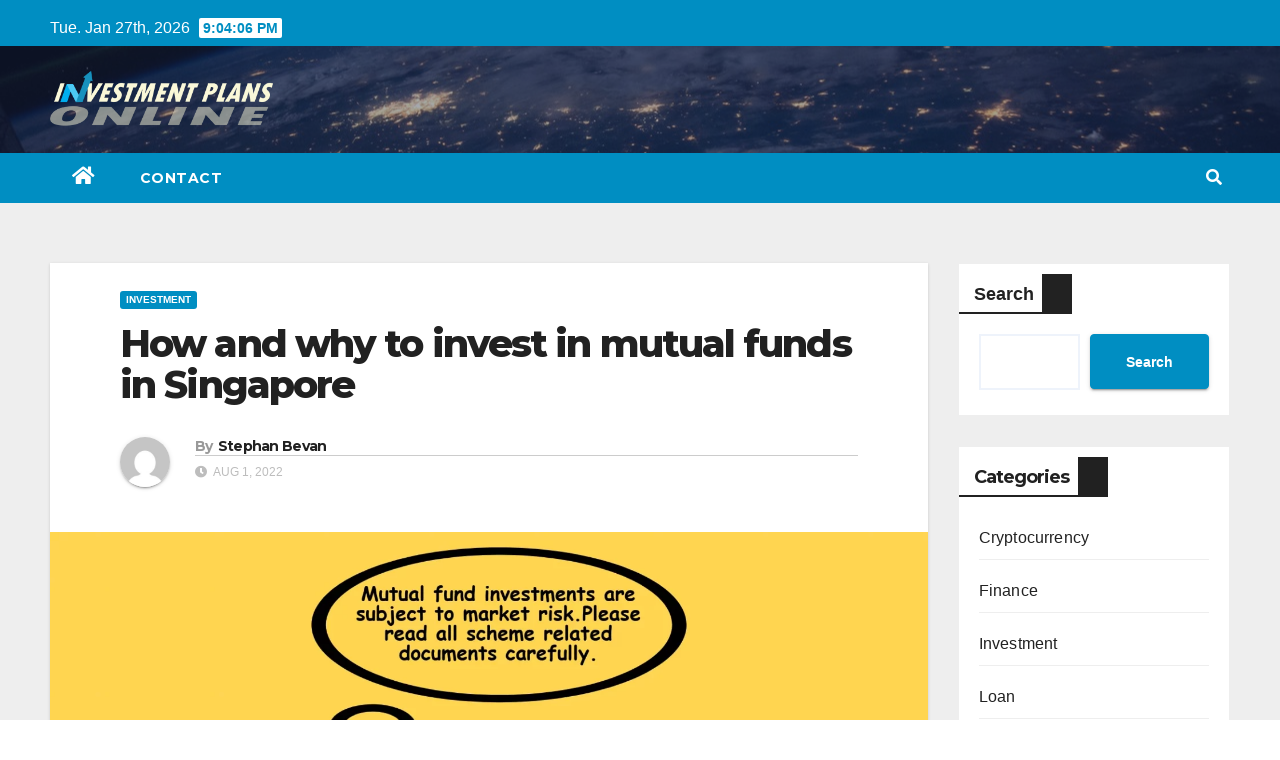

--- FILE ---
content_type: text/html; charset=UTF-8
request_url: https://investmentplansonline.com/how-and-why-to-invest-in-mutual-funds-in-singapore/
body_size: 17361
content:
<!DOCTYPE html>
<html lang="en-US">
<head>
<meta charset="UTF-8">
<meta name="viewport" content="width=device-width, initial-scale=1">
<link rel="profile" href="https://gmpg.org/xfn/11">
<meta name='robots' content='index, follow, max-image-preview:large, max-snippet:-1, max-video-preview:-1' />

	<!-- This site is optimized with the Yoast SEO plugin v26.8 - https://yoast.com/product/yoast-seo-wordpress/ -->
	<title>How and why to invest in mutual funds in Singapore - Investment Plans Online</title>
	<link rel="canonical" href="https://investmentplansonline.com/how-and-why-to-invest-in-mutual-funds-in-singapore/" />
	<meta property="og:locale" content="en_US" />
	<meta property="og:type" content="article" />
	<meta property="og:title" content="How and why to invest in mutual funds in Singapore - Investment Plans Online" />
	<meta property="og:description" content="There are a variety of investment options available in Singapore, each with its unique benefits and risks. Of these options, mutual funds remain among the more popular choices for investors interested in diversifying their portfolios. Let&#8217;s look at mutual funds, how they work, and why you might want to consider investing in them. What are [&hellip;]" />
	<meta property="og:url" content="https://investmentplansonline.com/how-and-why-to-invest-in-mutual-funds-in-singapore/" />
	<meta property="og:site_name" content="Investment Plans Online" />
	<meta property="article:published_time" content="2022-08-01T11:32:00+00:00" />
	<meta property="article:modified_time" content="2022-08-05T11:51:22+00:00" />
	<meta property="og:image" content="https://investmentplansonline.com/wp-content/uploads/2022/08/10.webp" />
	<meta property="og:image:width" content="1600" />
	<meta property="og:image:height" content="1064" />
	<meta property="og:image:type" content="image/webp" />
	<meta name="author" content="Stephan Bevan" />
	<meta name="twitter:card" content="summary_large_image" />
	<meta name="twitter:label1" content="Written by" />
	<meta name="twitter:data1" content="Stephan Bevan" />
	<meta name="twitter:label2" content="Est. reading time" />
	<meta name="twitter:data2" content="4 minutes" />
	<script type="application/ld+json" class="yoast-schema-graph">{"@context":"https://schema.org","@graph":[{"@type":"Article","@id":"https://investmentplansonline.com/how-and-why-to-invest-in-mutual-funds-in-singapore/#article","isPartOf":{"@id":"https://investmentplansonline.com/how-and-why-to-invest-in-mutual-funds-in-singapore/"},"author":{"name":"Stephan Bevan","@id":"https://investmentplansonline.com/#/schema/person/44420c6dd7c1129a038095486120322c"},"headline":"How and why to invest in mutual funds in Singapore","datePublished":"2022-08-01T11:32:00+00:00","dateModified":"2022-08-05T11:51:22+00:00","mainEntityOfPage":{"@id":"https://investmentplansonline.com/how-and-why-to-invest-in-mutual-funds-in-singapore/"},"wordCount":740,"commentCount":0,"publisher":{"@id":"https://investmentplansonline.com/#organization"},"image":{"@id":"https://investmentplansonline.com/how-and-why-to-invest-in-mutual-funds-in-singapore/#primaryimage"},"thumbnailUrl":"https://investmentplansonline.com/wp-content/uploads/2022/08/10.webp","articleSection":["Investment"],"inLanguage":"en-US","potentialAction":[{"@type":"CommentAction","name":"Comment","target":["https://investmentplansonline.com/how-and-why-to-invest-in-mutual-funds-in-singapore/#respond"]}]},{"@type":"WebPage","@id":"https://investmentplansonline.com/how-and-why-to-invest-in-mutual-funds-in-singapore/","url":"https://investmentplansonline.com/how-and-why-to-invest-in-mutual-funds-in-singapore/","name":"How and why to invest in mutual funds in Singapore - Investment Plans Online","isPartOf":{"@id":"https://investmentplansonline.com/#website"},"primaryImageOfPage":{"@id":"https://investmentplansonline.com/how-and-why-to-invest-in-mutual-funds-in-singapore/#primaryimage"},"image":{"@id":"https://investmentplansonline.com/how-and-why-to-invest-in-mutual-funds-in-singapore/#primaryimage"},"thumbnailUrl":"https://investmentplansonline.com/wp-content/uploads/2022/08/10.webp","datePublished":"2022-08-01T11:32:00+00:00","dateModified":"2022-08-05T11:51:22+00:00","breadcrumb":{"@id":"https://investmentplansonline.com/how-and-why-to-invest-in-mutual-funds-in-singapore/#breadcrumb"},"inLanguage":"en-US","potentialAction":[{"@type":"ReadAction","target":["https://investmentplansonline.com/how-and-why-to-invest-in-mutual-funds-in-singapore/"]}]},{"@type":"ImageObject","inLanguage":"en-US","@id":"https://investmentplansonline.com/how-and-why-to-invest-in-mutual-funds-in-singapore/#primaryimage","url":"https://investmentplansonline.com/wp-content/uploads/2022/08/10.webp","contentUrl":"https://investmentplansonline.com/wp-content/uploads/2022/08/10.webp","width":1600,"height":1064},{"@type":"BreadcrumbList","@id":"https://investmentplansonline.com/how-and-why-to-invest-in-mutual-funds-in-singapore/#breadcrumb","itemListElement":[{"@type":"ListItem","position":1,"name":"Home","item":"https://investmentplansonline.com/"},{"@type":"ListItem","position":2,"name":"How and why to invest in mutual funds in Singapore"}]},{"@type":"WebSite","@id":"https://investmentplansonline.com/#website","url":"https://investmentplansonline.com/","name":"Investment Plans Online","description":"Online Investment Guide","publisher":{"@id":"https://investmentplansonline.com/#organization"},"potentialAction":[{"@type":"SearchAction","target":{"@type":"EntryPoint","urlTemplate":"https://investmentplansonline.com/?s={search_term_string}"},"query-input":{"@type":"PropertyValueSpecification","valueRequired":true,"valueName":"search_term_string"}}],"inLanguage":"en-US"},{"@type":"Organization","@id":"https://investmentplansonline.com/#organization","name":"Investment Plans Online","url":"https://investmentplansonline.com/","logo":{"@type":"ImageObject","inLanguage":"en-US","@id":"https://investmentplansonline.com/#/schema/logo/image/","url":"https://investmentplansonline.com/wp-content/uploads/2022/05/INvestments-plans-online-01-01-01.png","contentUrl":"https://investmentplansonline.com/wp-content/uploads/2022/05/INvestments-plans-online-01-01-01.png","width":1500,"height":385,"caption":"Investment Plans Online"},"image":{"@id":"https://investmentplansonline.com/#/schema/logo/image/"}},{"@type":"Person","@id":"https://investmentplansonline.com/#/schema/person/44420c6dd7c1129a038095486120322c","name":"Stephan Bevan","image":{"@type":"ImageObject","inLanguage":"en-US","@id":"https://investmentplansonline.com/#/schema/person/image/","url":"https://secure.gravatar.com/avatar/907f717d6ff34feab873f3de25114a55ef4aba67e2c9f0648be44d43c147d34f?s=96&d=mm&r=g","contentUrl":"https://secure.gravatar.com/avatar/907f717d6ff34feab873f3de25114a55ef4aba67e2c9f0648be44d43c147d34f?s=96&d=mm&r=g","caption":"Stephan Bevan"},"url":"https://investmentplansonline.com/author/3/"}]}</script>
	<!-- / Yoast SEO plugin. -->


<link rel='dns-prefetch' href='//fonts.googleapis.com' />
<link rel="alternate" type="application/rss+xml" title="Investment Plans Online &raquo; Feed" href="https://investmentplansonline.com/feed/" />
<link rel="alternate" type="application/rss+xml" title="Investment Plans Online &raquo; Comments Feed" href="https://investmentplansonline.com/comments/feed/" />
<link rel="alternate" type="application/rss+xml" title="Investment Plans Online &raquo; How and why to invest in mutual funds in Singapore Comments Feed" href="https://investmentplansonline.com/how-and-why-to-invest-in-mutual-funds-in-singapore/feed/" />
<link rel="alternate" title="oEmbed (JSON)" type="application/json+oembed" href="https://investmentplansonline.com/wp-json/oembed/1.0/embed?url=https%3A%2F%2Finvestmentplansonline.com%2Fhow-and-why-to-invest-in-mutual-funds-in-singapore%2F" />
<link rel="alternate" title="oEmbed (XML)" type="text/xml+oembed" href="https://investmentplansonline.com/wp-json/oembed/1.0/embed?url=https%3A%2F%2Finvestmentplansonline.com%2Fhow-and-why-to-invest-in-mutual-funds-in-singapore%2F&#038;format=xml" />
<style id='wp-img-auto-sizes-contain-inline-css' type='text/css'>
img:is([sizes=auto i],[sizes^="auto," i]){contain-intrinsic-size:3000px 1500px}
/*# sourceURL=wp-img-auto-sizes-contain-inline-css */
</style>

<style id='wp-emoji-styles-inline-css' type='text/css'>

	img.wp-smiley, img.emoji {
		display: inline !important;
		border: none !important;
		box-shadow: none !important;
		height: 1em !important;
		width: 1em !important;
		margin: 0 0.07em !important;
		vertical-align: -0.1em !important;
		background: none !important;
		padding: 0 !important;
	}
/*# sourceURL=wp-emoji-styles-inline-css */
</style>
<link rel='stylesheet' id='wp-block-library-css' href='https://investmentplansonline.com/wp-includes/css/dist/block-library/style.min.css?ver=6.9' type='text/css' media='all' />
<style id='wp-block-categories-inline-css' type='text/css'>
.wp-block-categories{box-sizing:border-box}.wp-block-categories.alignleft{margin-right:2em}.wp-block-categories.alignright{margin-left:2em}.wp-block-categories.wp-block-categories-dropdown.aligncenter{text-align:center}.wp-block-categories .wp-block-categories__label{display:block;width:100%}
/*# sourceURL=https://investmentplansonline.com/wp-includes/blocks/categories/style.min.css */
</style>
<style id='wp-block-latest-posts-inline-css' type='text/css'>
.wp-block-latest-posts{box-sizing:border-box}.wp-block-latest-posts.alignleft{margin-right:2em}.wp-block-latest-posts.alignright{margin-left:2em}.wp-block-latest-posts.wp-block-latest-posts__list{list-style:none}.wp-block-latest-posts.wp-block-latest-posts__list li{clear:both;overflow-wrap:break-word}.wp-block-latest-posts.is-grid{display:flex;flex-wrap:wrap}.wp-block-latest-posts.is-grid li{margin:0 1.25em 1.25em 0;width:100%}@media (min-width:600px){.wp-block-latest-posts.columns-2 li{width:calc(50% - .625em)}.wp-block-latest-posts.columns-2 li:nth-child(2n){margin-right:0}.wp-block-latest-posts.columns-3 li{width:calc(33.33333% - .83333em)}.wp-block-latest-posts.columns-3 li:nth-child(3n){margin-right:0}.wp-block-latest-posts.columns-4 li{width:calc(25% - .9375em)}.wp-block-latest-posts.columns-4 li:nth-child(4n){margin-right:0}.wp-block-latest-posts.columns-5 li{width:calc(20% - 1em)}.wp-block-latest-posts.columns-5 li:nth-child(5n){margin-right:0}.wp-block-latest-posts.columns-6 li{width:calc(16.66667% - 1.04167em)}.wp-block-latest-posts.columns-6 li:nth-child(6n){margin-right:0}}:root :where(.wp-block-latest-posts.is-grid){padding:0}:root :where(.wp-block-latest-posts.wp-block-latest-posts__list){padding-left:0}.wp-block-latest-posts__post-author,.wp-block-latest-posts__post-date{display:block;font-size:.8125em}.wp-block-latest-posts__post-excerpt,.wp-block-latest-posts__post-full-content{margin-bottom:1em;margin-top:.5em}.wp-block-latest-posts__featured-image a{display:inline-block}.wp-block-latest-posts__featured-image img{height:auto;max-width:100%;width:auto}.wp-block-latest-posts__featured-image.alignleft{float:left;margin-right:1em}.wp-block-latest-posts__featured-image.alignright{float:right;margin-left:1em}.wp-block-latest-posts__featured-image.aligncenter{margin-bottom:1em;text-align:center}
/*# sourceURL=https://investmentplansonline.com/wp-includes/blocks/latest-posts/style.min.css */
</style>
<style id='wp-block-search-inline-css' type='text/css'>
.wp-block-search__button{margin-left:10px;word-break:normal}.wp-block-search__button.has-icon{line-height:0}.wp-block-search__button svg{height:1.25em;min-height:24px;min-width:24px;width:1.25em;fill:currentColor;vertical-align:text-bottom}:where(.wp-block-search__button){border:1px solid #ccc;padding:6px 10px}.wp-block-search__inside-wrapper{display:flex;flex:auto;flex-wrap:nowrap;max-width:100%}.wp-block-search__label{width:100%}.wp-block-search.wp-block-search__button-only .wp-block-search__button{box-sizing:border-box;display:flex;flex-shrink:0;justify-content:center;margin-left:0;max-width:100%}.wp-block-search.wp-block-search__button-only .wp-block-search__inside-wrapper{min-width:0!important;transition-property:width}.wp-block-search.wp-block-search__button-only .wp-block-search__input{flex-basis:100%;transition-duration:.3s}.wp-block-search.wp-block-search__button-only.wp-block-search__searchfield-hidden,.wp-block-search.wp-block-search__button-only.wp-block-search__searchfield-hidden .wp-block-search__inside-wrapper{overflow:hidden}.wp-block-search.wp-block-search__button-only.wp-block-search__searchfield-hidden .wp-block-search__input{border-left-width:0!important;border-right-width:0!important;flex-basis:0;flex-grow:0;margin:0;min-width:0!important;padding-left:0!important;padding-right:0!important;width:0!important}:where(.wp-block-search__input){appearance:none;border:1px solid #949494;flex-grow:1;font-family:inherit;font-size:inherit;font-style:inherit;font-weight:inherit;letter-spacing:inherit;line-height:inherit;margin-left:0;margin-right:0;min-width:3rem;padding:8px;text-decoration:unset!important;text-transform:inherit}:where(.wp-block-search__button-inside .wp-block-search__inside-wrapper){background-color:#fff;border:1px solid #949494;box-sizing:border-box;padding:4px}:where(.wp-block-search__button-inside .wp-block-search__inside-wrapper) .wp-block-search__input{border:none;border-radius:0;padding:0 4px}:where(.wp-block-search__button-inside .wp-block-search__inside-wrapper) .wp-block-search__input:focus{outline:none}:where(.wp-block-search__button-inside .wp-block-search__inside-wrapper) :where(.wp-block-search__button){padding:4px 8px}.wp-block-search.aligncenter .wp-block-search__inside-wrapper{margin:auto}.wp-block[data-align=right] .wp-block-search.wp-block-search__button-only .wp-block-search__inside-wrapper{float:right}
/*# sourceURL=https://investmentplansonline.com/wp-includes/blocks/search/style.min.css */
</style>
<style id='wp-block-group-inline-css' type='text/css'>
.wp-block-group{box-sizing:border-box}:where(.wp-block-group.wp-block-group-is-layout-constrained){position:relative}
/*# sourceURL=https://investmentplansonline.com/wp-includes/blocks/group/style.min.css */
</style>
<style id='global-styles-inline-css' type='text/css'>
:root{--wp--preset--aspect-ratio--square: 1;--wp--preset--aspect-ratio--4-3: 4/3;--wp--preset--aspect-ratio--3-4: 3/4;--wp--preset--aspect-ratio--3-2: 3/2;--wp--preset--aspect-ratio--2-3: 2/3;--wp--preset--aspect-ratio--16-9: 16/9;--wp--preset--aspect-ratio--9-16: 9/16;--wp--preset--color--black: #000000;--wp--preset--color--cyan-bluish-gray: #abb8c3;--wp--preset--color--white: #ffffff;--wp--preset--color--pale-pink: #f78da7;--wp--preset--color--vivid-red: #cf2e2e;--wp--preset--color--luminous-vivid-orange: #ff6900;--wp--preset--color--luminous-vivid-amber: #fcb900;--wp--preset--color--light-green-cyan: #7bdcb5;--wp--preset--color--vivid-green-cyan: #00d084;--wp--preset--color--pale-cyan-blue: #8ed1fc;--wp--preset--color--vivid-cyan-blue: #0693e3;--wp--preset--color--vivid-purple: #9b51e0;--wp--preset--gradient--vivid-cyan-blue-to-vivid-purple: linear-gradient(135deg,rgb(6,147,227) 0%,rgb(155,81,224) 100%);--wp--preset--gradient--light-green-cyan-to-vivid-green-cyan: linear-gradient(135deg,rgb(122,220,180) 0%,rgb(0,208,130) 100%);--wp--preset--gradient--luminous-vivid-amber-to-luminous-vivid-orange: linear-gradient(135deg,rgb(252,185,0) 0%,rgb(255,105,0) 100%);--wp--preset--gradient--luminous-vivid-orange-to-vivid-red: linear-gradient(135deg,rgb(255,105,0) 0%,rgb(207,46,46) 100%);--wp--preset--gradient--very-light-gray-to-cyan-bluish-gray: linear-gradient(135deg,rgb(238,238,238) 0%,rgb(169,184,195) 100%);--wp--preset--gradient--cool-to-warm-spectrum: linear-gradient(135deg,rgb(74,234,220) 0%,rgb(151,120,209) 20%,rgb(207,42,186) 40%,rgb(238,44,130) 60%,rgb(251,105,98) 80%,rgb(254,248,76) 100%);--wp--preset--gradient--blush-light-purple: linear-gradient(135deg,rgb(255,206,236) 0%,rgb(152,150,240) 100%);--wp--preset--gradient--blush-bordeaux: linear-gradient(135deg,rgb(254,205,165) 0%,rgb(254,45,45) 50%,rgb(107,0,62) 100%);--wp--preset--gradient--luminous-dusk: linear-gradient(135deg,rgb(255,203,112) 0%,rgb(199,81,192) 50%,rgb(65,88,208) 100%);--wp--preset--gradient--pale-ocean: linear-gradient(135deg,rgb(255,245,203) 0%,rgb(182,227,212) 50%,rgb(51,167,181) 100%);--wp--preset--gradient--electric-grass: linear-gradient(135deg,rgb(202,248,128) 0%,rgb(113,206,126) 100%);--wp--preset--gradient--midnight: linear-gradient(135deg,rgb(2,3,129) 0%,rgb(40,116,252) 100%);--wp--preset--font-size--small: 13px;--wp--preset--font-size--medium: 20px;--wp--preset--font-size--large: 36px;--wp--preset--font-size--x-large: 42px;--wp--preset--spacing--20: 0.44rem;--wp--preset--spacing--30: 0.67rem;--wp--preset--spacing--40: 1rem;--wp--preset--spacing--50: 1.5rem;--wp--preset--spacing--60: 2.25rem;--wp--preset--spacing--70: 3.38rem;--wp--preset--spacing--80: 5.06rem;--wp--preset--shadow--natural: 6px 6px 9px rgba(0, 0, 0, 0.2);--wp--preset--shadow--deep: 12px 12px 50px rgba(0, 0, 0, 0.4);--wp--preset--shadow--sharp: 6px 6px 0px rgba(0, 0, 0, 0.2);--wp--preset--shadow--outlined: 6px 6px 0px -3px rgb(255, 255, 255), 6px 6px rgb(0, 0, 0);--wp--preset--shadow--crisp: 6px 6px 0px rgb(0, 0, 0);}:where(.is-layout-flex){gap: 0.5em;}:where(.is-layout-grid){gap: 0.5em;}body .is-layout-flex{display: flex;}.is-layout-flex{flex-wrap: wrap;align-items: center;}.is-layout-flex > :is(*, div){margin: 0;}body .is-layout-grid{display: grid;}.is-layout-grid > :is(*, div){margin: 0;}:where(.wp-block-columns.is-layout-flex){gap: 2em;}:where(.wp-block-columns.is-layout-grid){gap: 2em;}:where(.wp-block-post-template.is-layout-flex){gap: 1.25em;}:where(.wp-block-post-template.is-layout-grid){gap: 1.25em;}.has-black-color{color: var(--wp--preset--color--black) !important;}.has-cyan-bluish-gray-color{color: var(--wp--preset--color--cyan-bluish-gray) !important;}.has-white-color{color: var(--wp--preset--color--white) !important;}.has-pale-pink-color{color: var(--wp--preset--color--pale-pink) !important;}.has-vivid-red-color{color: var(--wp--preset--color--vivid-red) !important;}.has-luminous-vivid-orange-color{color: var(--wp--preset--color--luminous-vivid-orange) !important;}.has-luminous-vivid-amber-color{color: var(--wp--preset--color--luminous-vivid-amber) !important;}.has-light-green-cyan-color{color: var(--wp--preset--color--light-green-cyan) !important;}.has-vivid-green-cyan-color{color: var(--wp--preset--color--vivid-green-cyan) !important;}.has-pale-cyan-blue-color{color: var(--wp--preset--color--pale-cyan-blue) !important;}.has-vivid-cyan-blue-color{color: var(--wp--preset--color--vivid-cyan-blue) !important;}.has-vivid-purple-color{color: var(--wp--preset--color--vivid-purple) !important;}.has-black-background-color{background-color: var(--wp--preset--color--black) !important;}.has-cyan-bluish-gray-background-color{background-color: var(--wp--preset--color--cyan-bluish-gray) !important;}.has-white-background-color{background-color: var(--wp--preset--color--white) !important;}.has-pale-pink-background-color{background-color: var(--wp--preset--color--pale-pink) !important;}.has-vivid-red-background-color{background-color: var(--wp--preset--color--vivid-red) !important;}.has-luminous-vivid-orange-background-color{background-color: var(--wp--preset--color--luminous-vivid-orange) !important;}.has-luminous-vivid-amber-background-color{background-color: var(--wp--preset--color--luminous-vivid-amber) !important;}.has-light-green-cyan-background-color{background-color: var(--wp--preset--color--light-green-cyan) !important;}.has-vivid-green-cyan-background-color{background-color: var(--wp--preset--color--vivid-green-cyan) !important;}.has-pale-cyan-blue-background-color{background-color: var(--wp--preset--color--pale-cyan-blue) !important;}.has-vivid-cyan-blue-background-color{background-color: var(--wp--preset--color--vivid-cyan-blue) !important;}.has-vivid-purple-background-color{background-color: var(--wp--preset--color--vivid-purple) !important;}.has-black-border-color{border-color: var(--wp--preset--color--black) !important;}.has-cyan-bluish-gray-border-color{border-color: var(--wp--preset--color--cyan-bluish-gray) !important;}.has-white-border-color{border-color: var(--wp--preset--color--white) !important;}.has-pale-pink-border-color{border-color: var(--wp--preset--color--pale-pink) !important;}.has-vivid-red-border-color{border-color: var(--wp--preset--color--vivid-red) !important;}.has-luminous-vivid-orange-border-color{border-color: var(--wp--preset--color--luminous-vivid-orange) !important;}.has-luminous-vivid-amber-border-color{border-color: var(--wp--preset--color--luminous-vivid-amber) !important;}.has-light-green-cyan-border-color{border-color: var(--wp--preset--color--light-green-cyan) !important;}.has-vivid-green-cyan-border-color{border-color: var(--wp--preset--color--vivid-green-cyan) !important;}.has-pale-cyan-blue-border-color{border-color: var(--wp--preset--color--pale-cyan-blue) !important;}.has-vivid-cyan-blue-border-color{border-color: var(--wp--preset--color--vivid-cyan-blue) !important;}.has-vivid-purple-border-color{border-color: var(--wp--preset--color--vivid-purple) !important;}.has-vivid-cyan-blue-to-vivid-purple-gradient-background{background: var(--wp--preset--gradient--vivid-cyan-blue-to-vivid-purple) !important;}.has-light-green-cyan-to-vivid-green-cyan-gradient-background{background: var(--wp--preset--gradient--light-green-cyan-to-vivid-green-cyan) !important;}.has-luminous-vivid-amber-to-luminous-vivid-orange-gradient-background{background: var(--wp--preset--gradient--luminous-vivid-amber-to-luminous-vivid-orange) !important;}.has-luminous-vivid-orange-to-vivid-red-gradient-background{background: var(--wp--preset--gradient--luminous-vivid-orange-to-vivid-red) !important;}.has-very-light-gray-to-cyan-bluish-gray-gradient-background{background: var(--wp--preset--gradient--very-light-gray-to-cyan-bluish-gray) !important;}.has-cool-to-warm-spectrum-gradient-background{background: var(--wp--preset--gradient--cool-to-warm-spectrum) !important;}.has-blush-light-purple-gradient-background{background: var(--wp--preset--gradient--blush-light-purple) !important;}.has-blush-bordeaux-gradient-background{background: var(--wp--preset--gradient--blush-bordeaux) !important;}.has-luminous-dusk-gradient-background{background: var(--wp--preset--gradient--luminous-dusk) !important;}.has-pale-ocean-gradient-background{background: var(--wp--preset--gradient--pale-ocean) !important;}.has-electric-grass-gradient-background{background: var(--wp--preset--gradient--electric-grass) !important;}.has-midnight-gradient-background{background: var(--wp--preset--gradient--midnight) !important;}.has-small-font-size{font-size: var(--wp--preset--font-size--small) !important;}.has-medium-font-size{font-size: var(--wp--preset--font-size--medium) !important;}.has-large-font-size{font-size: var(--wp--preset--font-size--large) !important;}.has-x-large-font-size{font-size: var(--wp--preset--font-size--x-large) !important;}
/*# sourceURL=global-styles-inline-css */
</style>

<style id='classic-theme-styles-inline-css' type='text/css'>
/*! This file is auto-generated */
.wp-block-button__link{color:#fff;background-color:#32373c;border-radius:9999px;box-shadow:none;text-decoration:none;padding:calc(.667em + 2px) calc(1.333em + 2px);font-size:1.125em}.wp-block-file__button{background:#32373c;color:#fff;text-decoration:none}
/*# sourceURL=/wp-includes/css/classic-themes.min.css */
</style>
<link rel='stylesheet' id='contact-form-7-css' href='https://investmentplansonline.com/wp-content/plugins/contact-form-7/includes/css/styles.css?ver=6.1.4' type='text/css' media='all' />
<link rel='stylesheet' id='ez-toc-css' href='https://investmentplansonline.com/wp-content/plugins/easy-table-of-contents/assets/css/screen.min.css?ver=2.0.80' type='text/css' media='all' />
<style id='ez-toc-inline-css' type='text/css'>
div#ez-toc-container .ez-toc-title {font-size: 120%;}div#ez-toc-container .ez-toc-title {font-weight: 500;}div#ez-toc-container ul li , div#ez-toc-container ul li a {font-size: 95%;}div#ez-toc-container ul li , div#ez-toc-container ul li a {font-weight: 500;}div#ez-toc-container nav ul ul li {font-size: 90%;}.ez-toc-box-title {font-weight: bold; margin-bottom: 10px; text-align: center; text-transform: uppercase; letter-spacing: 1px; color: #666; padding-bottom: 5px;position:absolute;top:-4%;left:5%;background-color: inherit;transition: top 0.3s ease;}.ez-toc-box-title.toc-closed {top:-25%;}
.ez-toc-container-direction {direction: ltr;}.ez-toc-counter ul{counter-reset: item ;}.ez-toc-counter nav ul li a::before {content: counters(item, '.', decimal) '. ';display: inline-block;counter-increment: item;flex-grow: 0;flex-shrink: 0;margin-right: .2em; float: left; }.ez-toc-widget-direction {direction: ltr;}.ez-toc-widget-container ul{counter-reset: item ;}.ez-toc-widget-container nav ul li a::before {content: counters(item, '.', decimal) '. ';display: inline-block;counter-increment: item;flex-grow: 0;flex-shrink: 0;margin-right: .2em; float: left; }
/*# sourceURL=ez-toc-inline-css */
</style>
<link rel='stylesheet' id='newsup-fonts-css' href='//fonts.googleapis.com/css?family=Montserrat%3A400%2C500%2C700%2C800%7CWork%2BSans%3A300%2C400%2C500%2C600%2C700%2C800%2C900%26display%3Dswap&#038;subset=latin%2Clatin-ext' type='text/css' media='all' />
<link rel='stylesheet' id='bootstrap-css' href='https://investmentplansonline.com/wp-content/themes/newsup/css/bootstrap.css?ver=6.9' type='text/css' media='all' />
<link rel='stylesheet' id='newsup-style-css' href='https://investmentplansonline.com/wp-content/themes/news-live/style.css?ver=6.9' type='text/css' media='all' />
<link rel='stylesheet' id='font-awesome-5-all-css' href='https://investmentplansonline.com/wp-content/themes/newsup/css/font-awesome/css/all.min.css?ver=6.9' type='text/css' media='all' />
<link rel='stylesheet' id='font-awesome-4-shim-css' href='https://investmentplansonline.com/wp-content/themes/newsup/css/font-awesome/css/v4-shims.min.css?ver=6.9' type='text/css' media='all' />
<link rel='stylesheet' id='owl-carousel-css' href='https://investmentplansonline.com/wp-content/themes/newsup/css/owl.carousel.css?ver=6.9' type='text/css' media='all' />
<link rel='stylesheet' id='smartmenus-css' href='https://investmentplansonline.com/wp-content/themes/newsup/css/jquery.smartmenus.bootstrap.css?ver=6.9' type='text/css' media='all' />
<link rel='stylesheet' id='recent-posts-widget-with-thumbnails-public-style-css' href='https://investmentplansonline.com/wp-content/plugins/recent-posts-widget-with-thumbnails/public.css?ver=7.1.1' type='text/css' media='all' />
<link rel='stylesheet' id='newsup-style-parent-css' href='https://investmentplansonline.com/wp-content/themes/newsup/style.css?ver=6.9' type='text/css' media='all' />
<link rel='stylesheet' id='newslive-style-css' href='https://investmentplansonline.com/wp-content/themes/news-live/style.css?ver=1.0' type='text/css' media='all' />
<link rel='stylesheet' id='newslive-default-css-css' href='https://investmentplansonline.com/wp-content/themes/news-live/css/colors/default.css?ver=6.9' type='text/css' media='all' />
<link rel='stylesheet' id='wp-block-paragraph-css' href='https://investmentplansonline.com/wp-includes/blocks/paragraph/style.min.css?ver=6.9' type='text/css' media='all' />
<link rel='stylesheet' id='wp-block-heading-css' href='https://investmentplansonline.com/wp-includes/blocks/heading/style.min.css?ver=6.9' type='text/css' media='all' />
<script type="text/javascript" src="https://investmentplansonline.com/wp-includes/js/jquery/jquery.min.js?ver=3.7.1" id="jquery-core-js"></script>
<script type="text/javascript" src="https://investmentplansonline.com/wp-includes/js/jquery/jquery-migrate.min.js?ver=3.4.1" id="jquery-migrate-js"></script>
<script type="text/javascript" src="https://investmentplansonline.com/wp-content/themes/newsup/js/navigation.js?ver=6.9" id="newsup-navigation-js"></script>
<script type="text/javascript" src="https://investmentplansonline.com/wp-content/themes/newsup/js/bootstrap.js?ver=6.9" id="bootstrap-js"></script>
<script type="text/javascript" src="https://investmentplansonline.com/wp-content/themes/newsup/js/owl.carousel.min.js?ver=6.9" id="owl-carousel-min-js"></script>
<script type="text/javascript" src="https://investmentplansonline.com/wp-content/themes/newsup/js/jquery.smartmenus.js?ver=6.9" id="smartmenus-js-js"></script>
<script type="text/javascript" src="https://investmentplansonline.com/wp-content/themes/newsup/js/jquery.smartmenus.bootstrap.js?ver=6.9" id="bootstrap-smartmenus-js-js"></script>
<script type="text/javascript" src="https://investmentplansonline.com/wp-content/themes/newsup/js/jquery.marquee.js?ver=6.9" id="newsup-marquee-js-js"></script>
<script type="text/javascript" src="https://investmentplansonline.com/wp-content/themes/newsup/js/main.js?ver=6.9" id="newsup-main-js-js"></script>
<link rel="https://api.w.org/" href="https://investmentplansonline.com/wp-json/" /><link rel="alternate" title="JSON" type="application/json" href="https://investmentplansonline.com/wp-json/wp/v2/posts/176" /><meta name="generator" content="WordPress 6.9" />
<link rel='shortlink' href='https://investmentplansonline.com/?p=176' />
<!-- MagenetMonetization V: 1.0.29.3--><!-- MagenetMonetization 1 --><!-- MagenetMonetization 1.1 --><link rel="pingback" href="https://investmentplansonline.com/xmlrpc.php"><style type="text/css" id="custom-background-css">
    .wrapper { background-color: #eee; }
</style>
    <style type="text/css">
            .site-title,
        .site-description {
            position: absolute;
            clip: rect(1px, 1px, 1px, 1px);
        }
        </style>
    <link rel="icon" href="https://investmentplansonline.com/wp-content/uploads/2022/05/cropped-INvestments-plans-online-02-32x32.png" sizes="32x32" />
<link rel="icon" href="https://investmentplansonline.com/wp-content/uploads/2022/05/cropped-INvestments-plans-online-02-192x192.png" sizes="192x192" />
<link rel="apple-touch-icon" href="https://investmentplansonline.com/wp-content/uploads/2022/05/cropped-INvestments-plans-online-02-180x180.png" />
<meta name="msapplication-TileImage" content="https://investmentplansonline.com/wp-content/uploads/2022/05/cropped-INvestments-plans-online-02-270x270.png" />
		<style type="text/css" id="wp-custom-css">
			#sidebar-right {
	position: sticky;
	top: 0px;
}

.cright{
	text-decoration: none;
	pointer-events: none ;
	
}		</style>
		</head>
<body data-rsssl=1 class="wp-singular post-template-default single single-post postid-176 single-format-standard wp-custom-logo wp-embed-responsive wp-theme-newsup wp-child-theme-news-live  ta-hide-date-author-in-list" >
<div id="page" class="site">
<a class="skip-link screen-reader-text" href="#content">
Skip to content</a>
    <div class="wrapper" id="custom-background-css">
        <header class="mg-headwidget">
            <!--==================== TOP BAR ====================-->

            <div class="mg-head-detail hidden-xs">
    <div class="container-fluid">
        <div class="row">
                        <div class="col-md-6 col-xs-12">
                <ul class="info-left">
                            <li>Tue. Jan 27th, 2026             <span  id="time" class="time"></span>
                    </li>
                    </ul>

                           </div>


                        <div class="col-md-6 col-xs-12">
                <ul class="mg-social info-right">
                    
                                                                                                                                      
                                      </ul>
            </div>
                    </div>
    </div>
</div>
            <div class="clearfix"></div>
                        <div class="mg-nav-widget-area-back" style='background-image: url("https://investmentplansonline.com/wp-content/themes/news-live/images/head-back.jpg" );'>
                        <div class="overlay">
              <div class="inner"  style="background-color:rgba(32,47,91,0.4);" > 
                <div class="container-fluid">
                    <div class="mg-nav-widget-area">
                        <div class="row align-items-center">
                            <div class="col-md-3 col-sm-4 text-center-xs">
                                <div class="navbar-header">
                                <a href="https://investmentplansonline.com/" class="navbar-brand" rel="home"><img width="1500" height="385" src="https://investmentplansonline.com/wp-content/uploads/2022/05/INvestments-plans-online-01-01-01.png" class="custom-logo" alt="Investment Plans Online" decoding="async" fetchpriority="high" srcset="https://investmentplansonline.com/wp-content/uploads/2022/05/INvestments-plans-online-01-01-01.png 1500w, https://investmentplansonline.com/wp-content/uploads/2022/05/INvestments-plans-online-01-01-01-300x77.png 300w, https://investmentplansonline.com/wp-content/uploads/2022/05/INvestments-plans-online-01-01-01-1024x263.png 1024w, https://investmentplansonline.com/wp-content/uploads/2022/05/INvestments-plans-online-01-01-01-768x197.png 768w" sizes="(max-width: 1500px) 100vw, 1500px" /></a>                                </div>
                            </div>
                           
                        </div>
                    </div>
                </div>
              </div>
              </div>
          </div>
    <div class="mg-menu-full">
      <nav class="navbar navbar-expand-lg navbar-wp">
        <div class="container-fluid flex-row">
          
                <!-- Right nav -->
                    <div class="m-header pl-3 ml-auto my-2 my-lg-0 position-relative align-items-center">
                                                <a class="mobilehomebtn" href="https://investmentplansonline.com"><span class="fas fa-home"></span></a>
                        
                        <div class="dropdown ml-auto show mg-search-box pr-3">
                            <a class="dropdown-toggle msearch ml-auto" href="#" role="button" id="dropdownMenuLink" data-toggle="dropdown" aria-haspopup="true" aria-expanded="false">
                               <i class="fas fa-search"></i>
                            </a>

                            <div class="dropdown-menu searchinner" aria-labelledby="dropdownMenuLink">
                        <form role="search" method="get" id="searchform" action="https://investmentplansonline.com/">
  <div class="input-group">
    <input type="search" class="form-control" placeholder="Search" value="" name="s" />
    <span class="input-group-btn btn-default">
    <button type="submit" class="btn"> <i class="fas fa-search"></i> </button>
    </span> </div>
</form>                      </div>
                        </div>
                        <!-- navbar-toggle -->
                        <button class="navbar-toggler" type="button" data-toggle="collapse" data-target="#navbar-wp" aria-controls="navbarSupportedContent" aria-expanded="false" aria-label="Toggle navigation">
                          <i class="fas fa-bars"></i>
                        </button>
                        <!-- /navbar-toggle -->
                    </div>
                    <!-- /Right nav --> 
          
                  <div class="collapse navbar-collapse" id="navbar-wp">
                    <div class="d-md-block">
                  <ul id="menu-main-menu" class="nav navbar-nav mr-auto"><li class="active home"><a class="homebtn" href="https://investmentplansonline.com"><span class='fas fa-home'></span></a></li><li id="menu-item-112" class="menu-item menu-item-type-post_type menu-item-object-page menu-item-112"><a class="nav-link" title="Contact" href="https://investmentplansonline.com/contact/">Contact</a></li>
</ul>                </div>    
                  </div>

                <!-- Right nav -->
                    <div class="d-none d-lg-block pl-3 ml-auto my-2 my-lg-0 position-relative align-items-center">
                        <div class="dropdown show mg-search-box pr-2">
                            <a class="dropdown-toggle msearch ml-auto" href="#" role="button" id="dropdownMenuLink" data-toggle="dropdown" aria-haspopup="true" aria-expanded="false">
                               <i class="fas fa-search"></i>
                            </a>

                            <div class="dropdown-menu searchinner" aria-labelledby="dropdownMenuLink">
                        <form role="search" method="get" id="searchform" action="https://investmentplansonline.com/">
  <div class="input-group">
    <input type="search" class="form-control" placeholder="Search" value="" name="s" />
    <span class="input-group-btn btn-default">
    <button type="submit" class="btn"> <i class="fas fa-search"></i> </button>
    </span> </div>
</form>                      </div>
                        </div>
                        
                    </div>
                    <!-- /Right nav -->  
          </div>
      </nav> <!-- /Navigation -->
    </div>
</header>
<div class="clearfix"></div>
 <!-- =========================
     Page Content Section      
============================== -->
<main id="content">
    <!--container-->
    <div class="container-fluid">
      <!--row-->
      <div class="row">
        <!--col-md-->
                                                <div class="col-md-9">
                    		                  <div class="mg-blog-post-box"> 
              <div class="mg-header">
                                <div class="mg-blog-category"> 
                      <a class="newsup-categories category-color-1" href="https://investmentplansonline.com/category/investment/" alt="View all posts in Investment"> 
                                 Investment
                             </a>                </div>
                                <h1 class="title single"> <a title="Permalink to: How and why to invest in mutual funds in Singapore">
                  <a></a><strong>How and why to invest in mutual funds in Singapore</strong></a>
                </h1>

                <div class="media mg-info-author-block"> 
                                    <a class="mg-author-pic" href="https://investmentplansonline.com/author/3/"> <img alt='' src='https://secure.gravatar.com/avatar/907f717d6ff34feab873f3de25114a55ef4aba67e2c9f0648be44d43c147d34f?s=150&#038;d=mm&#038;r=g' srcset='https://secure.gravatar.com/avatar/907f717d6ff34feab873f3de25114a55ef4aba67e2c9f0648be44d43c147d34f?s=300&#038;d=mm&#038;r=g 2x' class='avatar avatar-150 photo' height='150' width='150' decoding='async'/> </a>
                                  <div class="media-body">
                                        <h4 class="media-heading"><span>By</span><a href="https://investmentplansonline.com/author/3/">Stephan Bevan</a></h4>
                                                            <span class="mg-blog-date"><i class="fas fa-clock"></i> 
                      Aug 1, 2022</span>
                                      </div>
                </div>
              </div>
              <img width="1600" height="1064" src="https://investmentplansonline.com/wp-content/uploads/2022/08/10.webp" class="img-fluid wp-post-image" alt="" decoding="async" srcset="https://investmentplansonline.com/wp-content/uploads/2022/08/10.webp 1600w, https://investmentplansonline.com/wp-content/uploads/2022/08/10-300x200.webp 300w, https://investmentplansonline.com/wp-content/uploads/2022/08/10-1024x681.webp 1024w, https://investmentplansonline.com/wp-content/uploads/2022/08/10-768x511.webp 768w, https://investmentplansonline.com/wp-content/uploads/2022/08/10-1536x1021.webp 1536w" sizes="(max-width: 1600px) 100vw, 1600px" />              <article class="small single">
                
<p>There are a variety of investment options available in Singapore, each with its unique benefits and risks. Of these options, mutual funds remain among the more popular choices for investors interested in diversifying their portfolios.</p>



<p>Let&#8217;s look at mutual funds, how they work, and why you might want to consider investing in them.</p>



<div id="ez-toc-container" class="ez-toc-v2_0_80 counter-hierarchy ez-toc-counter ez-toc-grey ez-toc-container-direction">
<div class="ez-toc-title-container">
<p class="ez-toc-title" style="cursor:inherit">Table of Contents</p>
<span class="ez-toc-title-toggle"><a href="#" class="ez-toc-pull-right ez-toc-btn ez-toc-btn-xs ez-toc-btn-default ez-toc-toggle" aria-label="Toggle Table of Content"><span class="ez-toc-js-icon-con"><span class=""><span class="eztoc-hide" style="display:none;">Toggle</span><span class="ez-toc-icon-toggle-span"><svg style="fill: #999;color:#999" xmlns="http://www.w3.org/2000/svg" class="list-377408" width="20px" height="20px" viewBox="0 0 24 24" fill="none"><path d="M6 6H4v2h2V6zm14 0H8v2h12V6zM4 11h2v2H4v-2zm16 0H8v2h12v-2zM4 16h2v2H4v-2zm16 0H8v2h12v-2z" fill="currentColor"></path></svg><svg style="fill: #999;color:#999" class="arrow-unsorted-368013" xmlns="http://www.w3.org/2000/svg" width="10px" height="10px" viewBox="0 0 24 24" version="1.2" baseProfile="tiny"><path d="M18.2 9.3l-6.2-6.3-6.2 6.3c-.2.2-.3.4-.3.7s.1.5.3.7c.2.2.4.3.7.3h11c.3 0 .5-.1.7-.3.2-.2.3-.5.3-.7s-.1-.5-.3-.7zM5.8 14.7l6.2 6.3 6.2-6.3c.2-.2.3-.5.3-.7s-.1-.5-.3-.7c-.2-.2-.4-.3-.7-.3h-11c-.3 0-.5.1-.7.3-.2.2-.3.5-.3.7s.1.5.3.7z"/></svg></span></span></span></a></span></div>
<nav><ul class='ez-toc-list ez-toc-list-level-1 ' ><li class='ez-toc-page-1 ez-toc-heading-level-2'><a class="ez-toc-link ez-toc-heading-1" href="#What_are_mutual_funds" >What are mutual funds?</a></li><li class='ez-toc-page-1 ez-toc-heading-level-2'><a class="ez-toc-link ez-toc-heading-2" href="#How_do_mutual_funds_work" >How do mutual funds work?</a></li><li class='ez-toc-page-1 ez-toc-heading-level-2'><a class="ez-toc-link ez-toc-heading-3" href="#The_benefits_of_investing_in_mutual_funds" >The benefits of investing in mutual funds</a></li><li class='ez-toc-page-1 ez-toc-heading-level-2'><a class="ez-toc-link ez-toc-heading-4" href="#How_to_invest_in_mutual_funds_in_Singapore" >How to invest in mutual funds in Singapore</a></li><li class='ez-toc-page-1 ez-toc-heading-level-2'><a class="ez-toc-link ez-toc-heading-5" href="#The_risks_associated_with_investing_in_mutual_funds" >The risks associated with investing in mutual funds</a></li><li class='ez-toc-page-1 ez-toc-heading-level-2'><a class="ez-toc-link ez-toc-heading-6" href="#The_last_word" >The last word</a></li></ul></nav></div>
<h2 class="wp-block-heading"><span class="ez-toc-section" id="What_are_mutual_funds"></span><a></a>What are mutual funds?<span class="ez-toc-section-end"></span></h2>



<p>A mutual fund is an investment vehicle comprised of a pool of funds from different investors. The money in the pool is then used to buy stocks, bonds, or other assets.</p>



<p>The main advantage of mutual funds is that they offer diversification. Diversification means that your risk is spread out over different investments, which can help to protect you from losses in any particular investment.</p>



<p>Mutual funds offer cost savings through their scale. This benefit means that the costs of buying and selling securities are lower for a mutual fund than for an individual investor. As a result, <a href="https://forex-tools-cafe.com/2022/01/25/mutual-funds-vs-stocks/">mutual funds</a> can provide you with a higher potential return on your investment than you could achieve on your own.</p>



<p>For these reasons, mutual funds are a popular investment for many people.</p>



<h2 class="wp-block-heading"><span class="ez-toc-section" id="How_do_mutual_funds_work"></span><a></a>How do mutual funds work?<span class="ez-toc-section-end"></span></h2>



<p>A mutual fund allows investors to combine their money and invest in various assets, such as equities, bonds, and other securities. Professionals manage mutual funds and attempt to generate returns for investors by carefully selecting the underlying securities in the fund.</p>



<p>While mutual funds can offer diversification and potentially higher returns than individual investments, they also come with risks, such as the potential for poor performance, high fees, and market fluctuations.</p>



<h2 class="wp-block-heading"><span class="ez-toc-section" id="The_benefits_of_investing_in_mutual_funds"></span><a></a>The benefits of investing in mutual funds<span class="ez-toc-section-end"></span></h2>



<p>Mutual funds have long been popular among the many options available to investors. Mutual funds offer many advantages, including professional management, diversification, and economies of scale.</p>



<p>Perhaps most importantly, mutual funds provide a level of risk management that is difficult to achieve. By investing in a fund, investors can spread their risk across many securities, making it less likely that any one investment will significantly impact the overall portfolio.</p>



<h2 class="wp-block-heading"><span class="ez-toc-section" id="How_to_invest_in_mutual_funds_in_Singapore"></span><a></a>How to invest in mutual funds in Singapore<span class="ez-toc-section-end"></span></h2>



<p>Investing in mutual funds is a smart way to grow your savings, and Singapore offers various options to suit different investors. Here are some pointers on getting started</p>



<p>First, consider your investment objectives. Do you want to grow your savings for retirement, or do you need access to the money sooner? Different types of mutual funds have different time frames, so choosing one that aligns with your goals is essential.</p>



<p>Next, think about the amount of risk you can afford to take. Some mutual funds are more volatile than others, so if you&#8217;re risk-averse, you might want to stick with a more conservative option.</p>



<p>Once you&#8217;ve decided on your objectives and risk tolerance, it&#8217;s time to start researching different funds. Many resources are available online, or you can speak to a financial advisor for help. Once you&#8217;ve found a few options that meet your criteria, it&#8217;s time to start investing!</p>



<h2 class="wp-block-heading"><span class="ez-toc-section" id="The_risks_associated_with_investing_in_mutual_funds"></span><a></a>The risks associated with investing in mutual funds<span class="ez-toc-section-end"></span></h2>



<p>When it comes to investing, there are various options to choose from. One option that has become increasingly trendy in recent years is mutual fund investing. While this investing does have some potential benefits, traders must consider the risks before making any investment decisions.</p>



<p>One of the risks associated with mutual <a href="https://www.home.saxo/en-sg/products/mutual-funds">investment funds in Singapore</a> is the potential for losses. Unlike other investments, such as bonds or CDs, mutual funds can lose value if the underlying securities decline. Additionally, mutual fund investors may be subject to fees and expenses, which can eat into investment returns. Finally, it&#8217;s important to remember that the government does not guarantee mutual funds like other investments. As a result, investors could lose all of their original investments if the fund performs poorly.</p>



<p>Before making any decisions, traders must consider all potential risks and rewards. For some investors, mutual funds may offer the perfect balance of risk and reward. However, others may find that other types of investments are more suited to their needs.</p>



<h2 class="wp-block-heading"><span class="ez-toc-section" id="The_last_word"></span><a></a>The last word<span class="ez-toc-section-end"></span></h2>



<p>In Singapore, many different mutual funds are available for investors, each with its unique set of risks and rewards. Investors must have a basic understanding of mutual funds and how they compare to other types of investments such as <a href="https://forexrateslive.org/technical-analysis/stock-trading-technical-analysis-tools-used/">stocks</a> or CFDs before beginning their trading journey.</p>
                                                     <script>
    function pinIt()
    {
      var e = document.createElement('script');
      e.setAttribute('type','text/javascript');
      e.setAttribute('charset','UTF-8');
      e.setAttribute('src','https://assets.pinterest.com/js/pinmarklet.js?r='+Math.random()*99999999);
      document.body.appendChild(e);
    }
    </script>
                     <div class="post-share">
                          <div class="post-share-icons cf">
                           
                              <a href="https://www.facebook.com/sharer.php?u=https://investmentplansonline.com/how-and-why-to-invest-in-mutual-funds-in-singapore/" class="link facebook" target="_blank" >
                                <i class="fab fa-facebook"></i></a>
                            
            
                              <a href="http://twitter.com/share?url=https://investmentplansonline.com/how-and-why-to-invest-in-mutual-funds-in-singapore/&#038;text=How%20and%20why%20to%20invest%20in%20mutual%20funds%20in%20Singapore" class="link twitter" target="_blank">
                                <i class="fab fa-twitter"></i></a>
            
                              <a href="mailto:?subject=How%20and%20why%20to%20invest%20in%20mutual%20funds%20in%20Singapore&#038;body=https://investmentplansonline.com/how-and-why-to-invest-in-mutual-funds-in-singapore/" class="link email" target="_blank" >
                                <i class="fas fa-envelope"></i></a>


                              <a href="https://www.linkedin.com/sharing/share-offsite/?url=https://investmentplansonline.com/how-and-why-to-invest-in-mutual-funds-in-singapore/&#038;title=How%20and%20why%20to%20invest%20in%20mutual%20funds%20in%20Singapore" class="link linkedin" target="_blank" >
                                <i class="fab fa-linkedin"></i></a>

                             <a href="https://telegram.me/share/url?url=https://investmentplansonline.com/how-and-why-to-invest-in-mutual-funds-in-singapore/&#038;text&#038;title=How%20and%20why%20to%20invest%20in%20mutual%20funds%20in%20Singapore" class="link telegram" target="_blank" >
                                <i class="fab fa-telegram"></i></a>

                              <a href="javascript:pinIt();" class="link pinterest"><i class="fab fa-pinterest"></i></a>    
                          </div>
                    </div>

                <div class="clearfix mb-3"></div>
                
	<nav class="navigation post-navigation" aria-label="Posts">
		<h2 class="screen-reader-text">Post navigation</h2>
		<div class="nav-links"><div class="nav-previous"><a href="https://investmentplansonline.com/live-forex-charts-and-currency-rates/" rel="prev">Live Forex Charts and Currency Rates <div class="fas fa-angle-double-right"></div><span></span></a></div><div class="nav-next"><a href="https://investmentplansonline.com/understanding-alternative-investments/" rel="next"><div class="fas fa-angle-double-left"></div><span></span> Understanding Alternative Investments</a></div></div>
	</nav>                          </article>
            </div>
		                 <div class="media mg-info-author-block">
            <a class="mg-author-pic" href="https://investmentplansonline.com/author/3/"><img alt='' src='https://secure.gravatar.com/avatar/907f717d6ff34feab873f3de25114a55ef4aba67e2c9f0648be44d43c147d34f?s=150&#038;d=mm&#038;r=g' srcset='https://secure.gravatar.com/avatar/907f717d6ff34feab873f3de25114a55ef4aba67e2c9f0648be44d43c147d34f?s=300&#038;d=mm&#038;r=g 2x' class='avatar avatar-150 photo' height='150' width='150' loading='lazy' decoding='async'/></a>
                <div class="media-body">
                  <h4 class="media-heading">By <a href ="https://investmentplansonline.com/author/3/">Stephan Bevan</a></h4>
                  <p></p>
                </div>
            </div>
                          <div class="mg-featured-slider p-3 mb-4">
                        <!--Start mg-realated-slider -->
                        <div class="mg-sec-title">
                            <!-- mg-sec-title -->
                                                        <h4>Related Post</h4>
                        </div>
                        <!-- // mg-sec-title -->
                           <div class="row">
                                <!-- featured_post -->
                                                                      <!-- blog -->
                                  <div class="col-md-4">
                                    <div class="mg-blog-post-3 minh back-img" 
                                                                        style="background-image: url('https://investmentplansonline.com/wp-content/uploads/2026/01/featured-image-1768868447577-048f4c55.jpg');" >
                                      <div class="mg-blog-inner">
                                                                                      <div class="mg-blog-category"> <a class="newsup-categories category-color-1" href="https://investmentplansonline.com/category/investment/" alt="View all posts in Investment"> 
                                 Investment
                             </a>                                          </div>                                             <h4 class="title"> <a href="https://investmentplansonline.com/thematic-investing-in-the-longevity-and-bio-revolution-sectors/" title="Permalink to: Thematic Investing: Your Guide to the Longevity and Bio-Revolution Megatrends">
                                              Thematic Investing: Your Guide to the Longevity and Bio-Revolution Megatrends</a>
                                             </h4>
                                            <div class="mg-blog-meta"> 
                                                                                          <span class="mg-blog-date"><i class="fas fa-clock"></i> 
                                              Jan 20, 2026</span>
                                                                                        <a href="https://investmentplansonline.com/author/4/"> <i class="fas fa-user-circle"></i> Janna</a>
                                              </div>   
                                        </div>
                                    </div>
                                  </div>
                                    <!-- blog -->
                                                                        <!-- blog -->
                                  <div class="col-md-4">
                                    <div class="mg-blog-post-3 minh back-img" 
                                                                        style="background-image: url('https://investmentplansonline.com/wp-content/uploads/2025/12/featured-image-1764634954862-0f3d9339.jpg');" >
                                      <div class="mg-blog-inner">
                                                                                      <div class="mg-blog-category"> <a class="newsup-categories category-color-1" href="https://investmentplansonline.com/category/investment/" alt="View all posts in Investment"> 
                                 Investment
                             </a>                                          </div>                                             <h4 class="title"> <a href="https://investmentplansonline.com/water-infrastructure-and-scarcity-investment-opportunities/" title="Permalink to: Water Infrastructure and Scarcity: A Deep Dive into the Investment Landscape">
                                              Water Infrastructure and Scarcity: A Deep Dive into the Investment Landscape</a>
                                             </h4>
                                            <div class="mg-blog-meta"> 
                                                                                          <span class="mg-blog-date"><i class="fas fa-clock"></i> 
                                              Dec 2, 2025</span>
                                                                                        <a href="https://investmentplansonline.com/author/4/"> <i class="fas fa-user-circle"></i> Janna</a>
                                              </div>   
                                        </div>
                                    </div>
                                  </div>
                                    <!-- blog -->
                                                                        <!-- blog -->
                                  <div class="col-md-4">
                                    <div class="mg-blog-post-3 minh back-img" 
                                                                        style="background-image: url('https://investmentplansonline.com/wp-content/uploads/2025/02/images-2025-02-20T161106.486.jpg');" >
                                      <div class="mg-blog-inner">
                                                                                      <div class="mg-blog-category"> <a class="newsup-categories category-color-1" href="https://investmentplansonline.com/category/investment/" alt="View all posts in Investment"> 
                                 Investment
                             </a>                                          </div>                                             <h4 class="title"> <a href="https://investmentplansonline.com/the-importance-of-rebalancing-in-investment-plans-a-study-of-the-impact-of-rebalancing/" title="Permalink to: The Importance of Rebalancing in Investment Plans &#8211; A Study of the Impact of Rebalancing">
                                              The Importance of Rebalancing in Investment Plans &#8211; A Study of the Impact of Rebalancing</a>
                                             </h4>
                                            <div class="mg-blog-meta"> 
                                                                                          <span class="mg-blog-date"><i class="fas fa-clock"></i> 
                                              Feb 20, 2025</span>
                                                                                        <a href="https://investmentplansonline.com/author/3/"> <i class="fas fa-user-circle"></i> Stephan Bevan</a>
                                              </div>   
                                        </div>
                                    </div>
                                  </div>
                                    <!-- blog -->
                                                                </div>
                            
                    </div>
                    <!--End mg-realated-slider -->
                  <div id="comments" class="comments-area mg-card-box padding-20">

		<div id="respond" class="comment-respond">
		<h3 id="reply-title" class="comment-reply-title">Leave a Reply <small><a rel="nofollow" id="cancel-comment-reply-link" href="/how-and-why-to-invest-in-mutual-funds-in-singapore/#respond" style="display:none;">Cancel reply</a></small></h3><form action="https://investmentplansonline.com/wp-comments-post.php" method="post" id="commentform" class="comment-form"><p class="comment-notes"><span id="email-notes">Your email address will not be published.</span> <span class="required-field-message">Required fields are marked <span class="required">*</span></span></p><p class="comment-form-comment"><label for="comment">Comment <span class="required">*</span></label> <textarea id="comment" name="comment" cols="45" rows="8" maxlength="65525" required></textarea></p><p class="comment-form-author"><label for="author">Name <span class="required">*</span></label> <input id="author" name="author" type="text" value="" size="30" maxlength="245" autocomplete="name" required /></p>
<p class="comment-form-email"><label for="email">Email <span class="required">*</span></label> <input id="email" name="email" type="email" value="" size="30" maxlength="100" aria-describedby="email-notes" autocomplete="email" required /></p>
<p class="comment-form-url"><label for="url">Website</label> <input id="url" name="url" type="url" value="" size="30" maxlength="200" autocomplete="url" /></p>
<p class="comment-form-cookies-consent"><input id="wp-comment-cookies-consent" name="wp-comment-cookies-consent" type="checkbox" value="yes" /> <label for="wp-comment-cookies-consent">Save my name, email, and website in this browser for the next time I comment.</label></p>
<p class="form-submit"><input name="submit" type="submit" id="submit" class="submit" value="Post Comment" /> <input type='hidden' name='comment_post_ID' value='176' id='comment_post_ID' />
<input type='hidden' name='comment_parent' id='comment_parent' value='0' />
</p></form>	</div><!-- #respond -->
	</div><!-- #comments -->      </div>
             <!--sidebar-->
          <!--col-md-3-->
            <aside class="col-md-3">
                  <!-- MagenetMonetization 4 -->
<aside id="secondary" class="widget-area" role="complementary">
	<div id="sidebar-right" class="mg-sidebar">
		<!-- MagenetMonetization 5 --><div id="block-2" class="mg-widget widget_block widget_search"><form role="search" method="get" action="https://investmentplansonline.com/" class="wp-block-search__button-outside wp-block-search__text-button wp-block-search"    ><label class="wp-block-search__label" for="wp-block-search__input-1" >Search</label><div class="wp-block-search__inside-wrapper" ><input class="wp-block-search__input" id="wp-block-search__input-1" placeholder="" value="" type="search" name="s" required /><button aria-label="Search" class="wp-block-search__button wp-element-button" type="submit" >Search</button></div></form></div><!-- MagenetMonetization 5 --><div id="block-6" class="mg-widget widget_block"><div class="wp-block-group"><div class="wp-block-group__inner-container is-layout-flow wp-block-group-is-layout-flow"><h2 class="wp-block-heading">Categories</h2><ul class="wp-block-categories-list wp-block-categories">	<li class="cat-item cat-item-6"><a href="https://investmentplansonline.com/category/cryptocurrency/">Cryptocurrency</a>
</li>
	<li class="cat-item cat-item-3"><a href="https://investmentplansonline.com/category/finance/">Finance</a>
</li>
	<li class="cat-item cat-item-4"><a href="https://investmentplansonline.com/category/investment/">Investment</a>
</li>
	<li class="cat-item cat-item-5"><a href="https://investmentplansonline.com/category/loan/">Loan</a>
</li>
	<li class="cat-item cat-item-7"><a href="https://investmentplansonline.com/category/tax/">Tax</a>
</li>
</ul></div></div></div><!-- MagenetMonetization 5 --><div id="block-3" class="mg-widget widget_block"><div class="wp-block-group"><div class="wp-block-group__inner-container is-layout-flow wp-block-group-is-layout-flow"><h2 class="wp-block-heading">Recent Posts</h2><ul class="wp-block-latest-posts__list wp-block-latest-posts"><li><a class="wp-block-latest-posts__post-title" href="https://investmentplansonline.com/the-future-of-loan-underwriting-leveraging-alternative-data-beyond-credit-scores/">The Future of Loan Underwriting: Seeing Beyond the Credit Score</a></li>
<li><a class="wp-block-latest-posts__post-title" href="https://investmentplansonline.com/thematic-investing-in-the-longevity-and-bio-revolution-sectors/">Thematic Investing: Your Guide to the Longevity and Bio-Revolution Megatrends</a></li>
<li><a class="wp-block-latest-posts__post-title" href="https://investmentplansonline.com/financial-planning-for-non-traditional-career-paths-and-gig-economy-workers/">Financial Planning for Non-Traditional Career Paths and Gig Economy Workers</a></li>
<li><a class="wp-block-latest-posts__post-title" href="https://investmentplansonline.com/tax-implications-of-the-creator-economy-and-digital-asset-ownership/">The Taxman Cometh for Your Likes: Navigating the Creator Economy&#8217;s Murky Tax Rules</a></li>
<li><a class="wp-block-latest-posts__post-title" href="https://investmentplansonline.com/charitable-deduction-strategies-for-donating-appreciated-assets-and-digital-collectibles-nfts/">Charitable Deduction Strategies for Donating Appreciated Assets and Digital Collectibles (NFTs)</a></li>
</ul></div></div></div>	</div>
</aside><!-- #secondary -->
            </aside>
          <!--/col-md-3-->
      <!--/sidebar-->
          </div>
  </div>
</main>
<!-- wmm d -->  <div class="container-fluid mr-bot40 mg-posts-sec-inner">
        <div class="missed-inner">
        <div class="row">
                        <div class="col-md-12">
                <div class="mg-sec-title">
                    <!-- mg-sec-title -->
                    <h4>You may also like</h4>
                </div>
            </div>
                            <!--col-md-3-->
                <div class="col-md-3 col-sm-6 pulse animated">
               <div class="mg-blog-post-3 minh back-img" 
                                                        style="background-image: url('https://investmentplansonline.com/wp-content/uploads/2026/01/featured-image-1769473280752-40ec3d78.jpg');" >
                            <a class="link-div" href="https://investmentplansonline.com/the-future-of-loan-underwriting-leveraging-alternative-data-beyond-credit-scores/"></a>
                    <div class="mg-blog-inner">
                      <div class="mg-blog-category">
                      <a class="newsup-categories category-color-1" href="https://investmentplansonline.com/category/loan/" alt="View all posts in Loan"> 
                                 Loan
                             </a>                      </div>
                      <h4 class="title"> <a href="https://investmentplansonline.com/the-future-of-loan-underwriting-leveraging-alternative-data-beyond-credit-scores/" title="Permalink to: The Future of Loan Underwriting: Seeing Beyond the Credit Score"> The Future of Loan Underwriting: Seeing Beyond the Credit Score</a> </h4>
                          <div class="mg-blog-meta">
        <span class="mg-blog-date"><i class="fas fa-clock"></i>
         <a href="https://investmentplansonline.com/2026/01/">
         Jan 27, 2026</a></span>
         <a class="auth" href="https://investmentplansonline.com/author/4/"><i class="fas fa-user-circle"></i> 
        Janna</a>
         
    </div>
                        </div>
                </div>
            </div>
            <!--/col-md-3-->
                         <!--col-md-3-->
                <div class="col-md-3 col-sm-6 pulse animated">
               <div class="mg-blog-post-3 minh back-img" 
                                                        style="background-image: url('https://investmentplansonline.com/wp-content/uploads/2026/01/featured-image-1768868447577-048f4c55.jpg');" >
                            <a class="link-div" href="https://investmentplansonline.com/thematic-investing-in-the-longevity-and-bio-revolution-sectors/"></a>
                    <div class="mg-blog-inner">
                      <div class="mg-blog-category">
                      <a class="newsup-categories category-color-1" href="https://investmentplansonline.com/category/investment/" alt="View all posts in Investment"> 
                                 Investment
                             </a>                      </div>
                      <h4 class="title"> <a href="https://investmentplansonline.com/thematic-investing-in-the-longevity-and-bio-revolution-sectors/" title="Permalink to: Thematic Investing: Your Guide to the Longevity and Bio-Revolution Megatrends"> Thematic Investing: Your Guide to the Longevity and Bio-Revolution Megatrends</a> </h4>
                          <div class="mg-blog-meta">
        <span class="mg-blog-date"><i class="fas fa-clock"></i>
         <a href="https://investmentplansonline.com/2026/01/">
         Jan 20, 2026</a></span>
         <a class="auth" href="https://investmentplansonline.com/author/4/"><i class="fas fa-user-circle"></i> 
        Janna</a>
         
    </div>
                        </div>
                </div>
            </div>
            <!--/col-md-3-->
                         <!--col-md-3-->
                <div class="col-md-3 col-sm-6 pulse animated">
               <div class="mg-blog-post-3 minh back-img" 
                                                        style="background-image: url('https://investmentplansonline.com/wp-content/uploads/2026/01/featured-image-1768263718817-164ef2be-scaled.jpg');" >
                            <a class="link-div" href="https://investmentplansonline.com/financial-planning-for-non-traditional-career-paths-and-gig-economy-workers/"></a>
                    <div class="mg-blog-inner">
                      <div class="mg-blog-category">
                      <a class="newsup-categories category-color-1" href="https://investmentplansonline.com/category/finance/" alt="View all posts in Finance"> 
                                 Finance
                             </a>                      </div>
                      <h4 class="title"> <a href="https://investmentplansonline.com/financial-planning-for-non-traditional-career-paths-and-gig-economy-workers/" title="Permalink to: Financial Planning for Non-Traditional Career Paths and Gig Economy Workers"> Financial Planning for Non-Traditional Career Paths and Gig Economy Workers</a> </h4>
                          <div class="mg-blog-meta">
        <span class="mg-blog-date"><i class="fas fa-clock"></i>
         <a href="https://investmentplansonline.com/2026/01/">
         Jan 13, 2026</a></span>
         <a class="auth" href="https://investmentplansonline.com/author/4/"><i class="fas fa-user-circle"></i> 
        Janna</a>
         
    </div>
                        </div>
                </div>
            </div>
            <!--/col-md-3-->
                         <!--col-md-3-->
                <div class="col-md-3 col-sm-6 pulse animated">
               <div class="mg-blog-post-3 minh back-img" 
                                                        style="background-image: url('https://investmentplansonline.com/wp-content/uploads/2025/12/featured-image-1766449739325-c1b5e3b9.png');" >
                            <a class="link-div" href="https://investmentplansonline.com/tax-implications-of-the-creator-economy-and-digital-asset-ownership/"></a>
                    <div class="mg-blog-inner">
                      <div class="mg-blog-category">
                      <a class="newsup-categories category-color-1" href="https://investmentplansonline.com/category/tax/" alt="View all posts in Tax"> 
                                 Tax
                             </a>                      </div>
                      <h4 class="title"> <a href="https://investmentplansonline.com/tax-implications-of-the-creator-economy-and-digital-asset-ownership/" title="Permalink to: The Taxman Cometh for Your Likes: Navigating the Creator Economy&#8217;s Murky Tax Rules"> The Taxman Cometh for Your Likes: Navigating the Creator Economy&#8217;s Murky Tax Rules</a> </h4>
                          <div class="mg-blog-meta">
        <span class="mg-blog-date"><i class="fas fa-clock"></i>
         <a href="https://investmentplansonline.com/2025/12/">
         Dec 23, 2025</a></span>
         <a class="auth" href="https://investmentplansonline.com/author/4/"><i class="fas fa-user-circle"></i> 
        Janna</a>
         
    </div>
                        </div>
                </div>
            </div>
            <!--/col-md-3-->
                     

                </div>
            </div>
        </div>
<!--==================== FOOTER AREA ====================-->
        <footer> 
            <div class="overlay" style="background-color: ;">
                <!--Start mg-footer-widget-area-->
                                 <div class="mg-footer-widget-area">
                    <div class="container-fluid">
                        <div class="row">
                          <!-- MagenetMonetization 5 --><div id="categories-3" class="col-md-4 col-sm-6 rotateInDownLeft animated mg-widget widget_categories"><h6>Categories</h6>
			<ul>
					<li class="cat-item cat-item-6"><a href="https://investmentplansonline.com/category/cryptocurrency/">Cryptocurrency</a>
</li>
	<li class="cat-item cat-item-3"><a href="https://investmentplansonline.com/category/finance/">Finance</a>
</li>
	<li class="cat-item cat-item-4"><a href="https://investmentplansonline.com/category/investment/">Investment</a>
</li>
	<li class="cat-item cat-item-5"><a href="https://investmentplansonline.com/category/loan/">Loan</a>
</li>
	<li class="cat-item cat-item-7"><a href="https://investmentplansonline.com/category/tax/">Tax</a>
</li>
			</ul>

			</div><!-- MagenetMonetization 5 --><div id="media_image-2" class="col-md-4 col-sm-6 rotateInDownLeft animated mg-widget widget_media_image"><h6>Ads</h6><a href="https://investmentplansonline.com/rtyrt"><img width="300" height="300" src="https://investmentplansonline.com/wp-content/uploads/2022/05/In-Article-1.gif" class="image wp-image-118  attachment-full size-full" alt="" style="max-width: 100%; height: auto;" decoding="async" loading="lazy" /></a></div><!-- MagenetMonetization 5 --><div id="media_image-3" class="col-md-4 col-sm-6 rotateInDownLeft animated mg-widget widget_media_image"><h6>Ads</h6><a href="https://investmentplansonline.com/rtyrt"><img width="300" height="300" src="https://investmentplansonline.com/wp-content/uploads/2022/05/bannergz_eJxLtDK3qi62srRSKs9MKcmIz83MU7LOtDIyMrAutjI0sFLKSM1MzyhBFUeoTqwAiRobm6GphoobgE0xsVLKyczNLIkvKMpPKU0uKQbJGYJkjGAySYl5ealFyOIwtfGZKUD1ENODnXxCXQOCPP1ClKxrAV2SOqU.gif" class="image wp-image-119  attachment-full size-full" alt="" style="max-width: 100%; height: auto;" decoding="async" loading="lazy" /></a></div>                        </div>
                        <!--/row-->
                    </div>
                    <!--/container-->
                </div>
                                 <!--End mg-footer-widget-area-->
                <!--Start mg-footer-widget-area-->
                <div class="mg-footer-bottom-area">
                    <div class="container-fluid">
                        <div class="divide-line"></div>
                        <div class="row align-items-center">
                            <!--col-md-4-->
                            <div class="col-md-6">
                               <a href="https://investmentplansonline.com/" class="navbar-brand" rel="home"><img width="1500" height="385" src="https://investmentplansonline.com/wp-content/uploads/2022/05/INvestments-plans-online-01-01-01.png" class="custom-logo" alt="Investment Plans Online" decoding="async" srcset="https://investmentplansonline.com/wp-content/uploads/2022/05/INvestments-plans-online-01-01-01.png 1500w, https://investmentplansonline.com/wp-content/uploads/2022/05/INvestments-plans-online-01-01-01-300x77.png 300w, https://investmentplansonline.com/wp-content/uploads/2022/05/INvestments-plans-online-01-01-01-1024x263.png 1024w, https://investmentplansonline.com/wp-content/uploads/2022/05/INvestments-plans-online-01-01-01-768x197.png 768w" sizes="(max-width: 1500px) 100vw, 1500px" /></a>                            </div>

                             
                            <div class="col-md-6 text-right text-xs">
                                
                            <ul class="mg-social">
                                                                        <a target="_blank" href="">
                                                                        <a target="_blank"  href="">
                                                                         
                                                                 </ul>


                            </div>
                            <!--/col-md-4-->  
                             
                        </div>
                        <!--/row-->
                    </div>
                    <!--/container-->
                </div>
                <!--End mg-footer-widget-area-->

                <div class="mg-footer-copyright">
                    <div class="container-fluid">
                        <div class="row">
                            <div class="col-md-6 text-xs">
                                <p>
                                <a href="https://wordpress.org/" class="cright">
								Copyright © All rights Reserved								</a>
								<span class="sep"> | </span>
								Investment Plans Online.								</p>
                            </div>



                            <div class="col-md-6 text-right text-xs">
                                <ul id="menu-footer-menu" class="info-right"><li id="menu-item-114" class="menu-item menu-item-type-post_type menu-item-object-page menu-item-home menu-item-114"><a class="nav-link" title="Home" href="https://investmentplansonline.com/">Home</a></li>
<li id="menu-item-116" class="menu-item menu-item-type-custom menu-item-object-custom menu-item-116"><a class="nav-link" title="Sitemap" href="https://investmentplansonline.com/sitemap_index.xml">Sitemap</a></li>
<li id="menu-item-115" class="menu-item menu-item-type-post_type menu-item-object-page menu-item-115"><a class="nav-link" title="Contact" href="https://investmentplansonline.com/contact/">Contact</a></li>
</ul>                            </div>
                        </div>
                    </div>
                </div>
            </div>
            <!--/overlay-->
        </footer>
        <!--/footer-->
    </div>
    <!--/wrapper-->
    <!--Scroll To Top-->
    <a href="#" class="ta_upscr bounceInup animated"><i class="fa fa-angle-up"></i></a>
    <!--/Scroll To Top-->
<!-- /Scroll To Top -->
<script type="speculationrules">
{"prefetch":[{"source":"document","where":{"and":[{"href_matches":"/*"},{"not":{"href_matches":["/wp-*.php","/wp-admin/*","/wp-content/uploads/*","/wp-content/*","/wp-content/plugins/*","/wp-content/themes/news-live/*","/wp-content/themes/newsup/*","/*\\?(.+)"]}},{"not":{"selector_matches":"a[rel~=\"nofollow\"]"}},{"not":{"selector_matches":".no-prefetch, .no-prefetch a"}}]},"eagerness":"conservative"}]}
</script>
<script>
jQuery('a,input').bind('focus', function() {
    if(!jQuery(this).closest(".menu-item").length && ( jQuery(window).width() <= 992) ) {
    jQuery('.navbar-collapse').removeClass('show');
}})
</script>
	<script>
	/(trident|msie)/i.test(navigator.userAgent)&&document.getElementById&&window.addEventListener&&window.addEventListener("hashchange",function(){var t,e=location.hash.substring(1);/^[A-z0-9_-]+$/.test(e)&&(t=document.getElementById(e))&&(/^(?:a|select|input|button|textarea)$/i.test(t.tagName)||(t.tabIndex=-1),t.focus())},!1);
	</script>
	<script type="text/javascript" src="https://investmentplansonline.com/wp-includes/js/dist/hooks.min.js?ver=dd5603f07f9220ed27f1" id="wp-hooks-js"></script>
<script type="text/javascript" src="https://investmentplansonline.com/wp-includes/js/dist/i18n.min.js?ver=c26c3dc7bed366793375" id="wp-i18n-js"></script>
<script type="text/javascript" id="wp-i18n-js-after">
/* <![CDATA[ */
wp.i18n.setLocaleData( { 'text direction\u0004ltr': [ 'ltr' ] } );
//# sourceURL=wp-i18n-js-after
/* ]]> */
</script>
<script type="text/javascript" src="https://investmentplansonline.com/wp-content/plugins/contact-form-7/includes/swv/js/index.js?ver=6.1.4" id="swv-js"></script>
<script type="text/javascript" id="contact-form-7-js-before">
/* <![CDATA[ */
var wpcf7 = {
    "api": {
        "root": "https:\/\/investmentplansonline.com\/wp-json\/",
        "namespace": "contact-form-7\/v1"
    },
    "cached": 1
};
//# sourceURL=contact-form-7-js-before
/* ]]> */
</script>
<script type="text/javascript" src="https://investmentplansonline.com/wp-content/plugins/contact-form-7/includes/js/index.js?ver=6.1.4" id="contact-form-7-js"></script>
<script type="text/javascript" id="ez-toc-scroll-scriptjs-js-extra">
/* <![CDATA[ */
var eztoc_smooth_local = {"scroll_offset":"30","add_request_uri":"","add_self_reference_link":""};
//# sourceURL=ez-toc-scroll-scriptjs-js-extra
/* ]]> */
</script>
<script type="text/javascript" src="https://investmentplansonline.com/wp-content/plugins/easy-table-of-contents/assets/js/smooth_scroll.min.js?ver=2.0.80" id="ez-toc-scroll-scriptjs-js"></script>
<script type="text/javascript" src="https://investmentplansonline.com/wp-content/plugins/easy-table-of-contents/vendor/js-cookie/js.cookie.min.js?ver=2.2.1" id="ez-toc-js-cookie-js"></script>
<script type="text/javascript" src="https://investmentplansonline.com/wp-content/plugins/easy-table-of-contents/vendor/sticky-kit/jquery.sticky-kit.min.js?ver=1.9.2" id="ez-toc-jquery-sticky-kit-js"></script>
<script type="text/javascript" id="ez-toc-js-js-extra">
/* <![CDATA[ */
var ezTOC = {"smooth_scroll":"1","visibility_hide_by_default":"","scroll_offset":"30","fallbackIcon":"\u003Cspan class=\"\"\u003E\u003Cspan class=\"eztoc-hide\" style=\"display:none;\"\u003EToggle\u003C/span\u003E\u003Cspan class=\"ez-toc-icon-toggle-span\"\u003E\u003Csvg style=\"fill: #999;color:#999\" xmlns=\"http://www.w3.org/2000/svg\" class=\"list-377408\" width=\"20px\" height=\"20px\" viewBox=\"0 0 24 24\" fill=\"none\"\u003E\u003Cpath d=\"M6 6H4v2h2V6zm14 0H8v2h12V6zM4 11h2v2H4v-2zm16 0H8v2h12v-2zM4 16h2v2H4v-2zm16 0H8v2h12v-2z\" fill=\"currentColor\"\u003E\u003C/path\u003E\u003C/svg\u003E\u003Csvg style=\"fill: #999;color:#999\" class=\"arrow-unsorted-368013\" xmlns=\"http://www.w3.org/2000/svg\" width=\"10px\" height=\"10px\" viewBox=\"0 0 24 24\" version=\"1.2\" baseProfile=\"tiny\"\u003E\u003Cpath d=\"M18.2 9.3l-6.2-6.3-6.2 6.3c-.2.2-.3.4-.3.7s.1.5.3.7c.2.2.4.3.7.3h11c.3 0 .5-.1.7-.3.2-.2.3-.5.3-.7s-.1-.5-.3-.7zM5.8 14.7l6.2 6.3 6.2-6.3c.2-.2.3-.5.3-.7s-.1-.5-.3-.7c-.2-.2-.4-.3-.7-.3h-11c-.3 0-.5.1-.7.3-.2.2-.3.5-.3.7s.1.5.3.7z\"/\u003E\u003C/svg\u003E\u003C/span\u003E\u003C/span\u003E","chamomile_theme_is_on":""};
//# sourceURL=ez-toc-js-js-extra
/* ]]> */
</script>
<script type="text/javascript" src="https://investmentplansonline.com/wp-content/plugins/easy-table-of-contents/assets/js/front.min.js?ver=2.0.80-1767331415" id="ez-toc-js-js"></script>
<script type="text/javascript" src="https://investmentplansonline.com/wp-includes/js/comment-reply.min.js?ver=6.9" id="comment-reply-js" async="async" data-wp-strategy="async" fetchpriority="low"></script>
<script type="text/javascript" src="https://investmentplansonline.com/wp-content/themes/newsup/js/custom.js?ver=6.9" id="newsup-custom-js"></script>
<script type="text/javascript" src="https://investmentplansonline.com/wp-content/themes/newsup/js/custom-time.js?ver=6.9" id="newsup-custom-time-js"></script>
<script id="wp-emoji-settings" type="application/json">
{"baseUrl":"https://s.w.org/images/core/emoji/17.0.2/72x72/","ext":".png","svgUrl":"https://s.w.org/images/core/emoji/17.0.2/svg/","svgExt":".svg","source":{"concatemoji":"https://investmentplansonline.com/wp-includes/js/wp-emoji-release.min.js?ver=6.9"}}
</script>
<script type="module">
/* <![CDATA[ */
/*! This file is auto-generated */
const a=JSON.parse(document.getElementById("wp-emoji-settings").textContent),o=(window._wpemojiSettings=a,"wpEmojiSettingsSupports"),s=["flag","emoji"];function i(e){try{var t={supportTests:e,timestamp:(new Date).valueOf()};sessionStorage.setItem(o,JSON.stringify(t))}catch(e){}}function c(e,t,n){e.clearRect(0,0,e.canvas.width,e.canvas.height),e.fillText(t,0,0);t=new Uint32Array(e.getImageData(0,0,e.canvas.width,e.canvas.height).data);e.clearRect(0,0,e.canvas.width,e.canvas.height),e.fillText(n,0,0);const a=new Uint32Array(e.getImageData(0,0,e.canvas.width,e.canvas.height).data);return t.every((e,t)=>e===a[t])}function p(e,t){e.clearRect(0,0,e.canvas.width,e.canvas.height),e.fillText(t,0,0);var n=e.getImageData(16,16,1,1);for(let e=0;e<n.data.length;e++)if(0!==n.data[e])return!1;return!0}function u(e,t,n,a){switch(t){case"flag":return n(e,"\ud83c\udff3\ufe0f\u200d\u26a7\ufe0f","\ud83c\udff3\ufe0f\u200b\u26a7\ufe0f")?!1:!n(e,"\ud83c\udde8\ud83c\uddf6","\ud83c\udde8\u200b\ud83c\uddf6")&&!n(e,"\ud83c\udff4\udb40\udc67\udb40\udc62\udb40\udc65\udb40\udc6e\udb40\udc67\udb40\udc7f","\ud83c\udff4\u200b\udb40\udc67\u200b\udb40\udc62\u200b\udb40\udc65\u200b\udb40\udc6e\u200b\udb40\udc67\u200b\udb40\udc7f");case"emoji":return!a(e,"\ud83e\u1fac8")}return!1}function f(e,t,n,a){let r;const o=(r="undefined"!=typeof WorkerGlobalScope&&self instanceof WorkerGlobalScope?new OffscreenCanvas(300,150):document.createElement("canvas")).getContext("2d",{willReadFrequently:!0}),s=(o.textBaseline="top",o.font="600 32px Arial",{});return e.forEach(e=>{s[e]=t(o,e,n,a)}),s}function r(e){var t=document.createElement("script");t.src=e,t.defer=!0,document.head.appendChild(t)}a.supports={everything:!0,everythingExceptFlag:!0},new Promise(t=>{let n=function(){try{var e=JSON.parse(sessionStorage.getItem(o));if("object"==typeof e&&"number"==typeof e.timestamp&&(new Date).valueOf()<e.timestamp+604800&&"object"==typeof e.supportTests)return e.supportTests}catch(e){}return null}();if(!n){if("undefined"!=typeof Worker&&"undefined"!=typeof OffscreenCanvas&&"undefined"!=typeof URL&&URL.createObjectURL&&"undefined"!=typeof Blob)try{var e="postMessage("+f.toString()+"("+[JSON.stringify(s),u.toString(),c.toString(),p.toString()].join(",")+"));",a=new Blob([e],{type:"text/javascript"});const r=new Worker(URL.createObjectURL(a),{name:"wpTestEmojiSupports"});return void(r.onmessage=e=>{i(n=e.data),r.terminate(),t(n)})}catch(e){}i(n=f(s,u,c,p))}t(n)}).then(e=>{for(const n in e)a.supports[n]=e[n],a.supports.everything=a.supports.everything&&a.supports[n],"flag"!==n&&(a.supports.everythingExceptFlag=a.supports.everythingExceptFlag&&a.supports[n]);var t;a.supports.everythingExceptFlag=a.supports.everythingExceptFlag&&!a.supports.flag,a.supports.everything||((t=a.source||{}).concatemoji?r(t.concatemoji):t.wpemoji&&t.twemoji&&(r(t.twemoji),r(t.wpemoji)))});
//# sourceURL=https://investmentplansonline.com/wp-includes/js/wp-emoji-loader.min.js
/* ]]> */
</script>
<div class="mads-block"></div></body>
</html><div class="mads-block"></div>

<!-- Page cached by LiteSpeed Cache 7.7 on 2026-01-27 21:04:02 -->